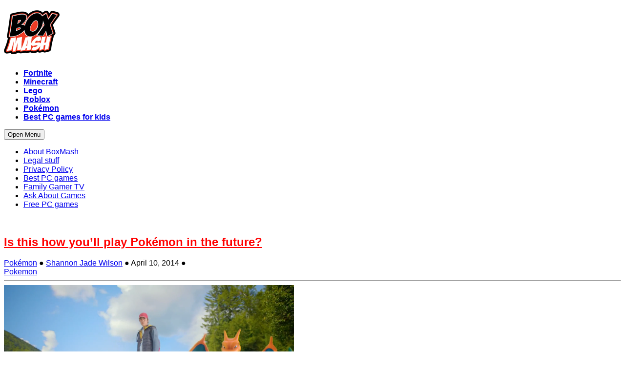

--- FILE ---
content_type: text/html; charset=UTF-8
request_url: https://www.boxmash.com/youll-play-pokemon-future/
body_size: 10910
content:
<!DOCTYPE html>
<html lang="en-US" prefix="og: http://ogp.me/ns#">
<head>
<meta http-equiv="Content-Type" content="text/html; charset=UTF-8" />

	<title>Is this how you&#039;ll play Pokémon in the future? &nbsp;|&nbsp;BoxMash</title>

	<!-- Mobile Specific Metas
  	================================================== -->
	<meta name="viewport" content="width=device-width, initial-scale=1, maximum-scale=1" />
	<meta name="google-site-verification" content="3QgFCrF-HOk_I0N3pJEb683y5cET_G0eX6nHDGiooGs" />
	<meta name="msvalidate.01" content="C076CC9EF700AC7B451B9CEA026B75A9" />
	<link rel="profile" href="https://gmpg.org/xfn/11" />
	<link rel="pingback" href="https://www.boxmash.com/xmlrpc.php" />
	<link rel="shortcut icon" href="https://www.boxmash.com/wp-content/uploads/2013/06/boxmash-favicon.png" type="image/gif" />

	

<!-- This site is optimized with the Yoast WordPress SEO plugin v1.4.19 - http://yoast.com/wordpress/seo/ -->
<meta name="description" content="Who hasn&#039;t dreamt about actually being in the Pokémon universe, walking around through the tall grass and battling trainers we come across? Well that reali"/>
<link rel="canonical" href="https://www.boxmash.com/youll-play-pokemon-future/" />
<meta property="og:locale" content="en_US" />
<meta property="og:type" content="article" />
<meta property="og:title" content="Is this how you&#039;ll play Pokémon in the future? -" />
<meta property="og:description" content="Who hasn&#039;t dreamt about actually being in the Pokémon universe, walking around through the tall grass and battling trainers we come across? Well that reali" />
<meta property="og:url" content="https://www.boxmash.com/youll-play-pokemon-future/" />
<meta property="og:site_name" content="BoxMash" />
<meta property="article:tag" content="Pokemon" />
<meta property="article:section" content="Pokémon" />
<meta property="article:published_time" content="2014-04-10T18:43:45+00:00" />
<meta property="article:modified_time" content="2014-04-11T18:10:53+00:00" />
<meta property="og:image" content="https://www.boxmash.com/wp-content/uploads/2013/10/Pokemon-live-action.png" />
<!-- / Yoast WordPress SEO plugin. -->

<link rel='dns-prefetch' href='//www.boxmash.com' />
<link rel='dns-prefetch' href='//s.w.org' />
<link rel="alternate" type="application/rss+xml" title="BoxMash &raquo; Feed" href="https://www.boxmash.com/feed/" />
		<script type="text/javascript">
			window._wpemojiSettings = {"baseUrl":"https:\/\/s.w.org\/images\/core\/emoji\/12.0.0-1\/72x72\/","ext":".png","svgUrl":"https:\/\/s.w.org\/images\/core\/emoji\/12.0.0-1\/svg\/","svgExt":".svg","source":{"concatemoji":"https:\/\/www.boxmash.com\/wp-includes\/js\/wp-emoji-release.min.js?ver=5.2.2"}};
			!function(a,b,c){function d(a,b){var c=String.fromCharCode;l.clearRect(0,0,k.width,k.height),l.fillText(c.apply(this,a),0,0);var d=k.toDataURL();l.clearRect(0,0,k.width,k.height),l.fillText(c.apply(this,b),0,0);var e=k.toDataURL();return d===e}function e(a){var b;if(!l||!l.fillText)return!1;switch(l.textBaseline="top",l.font="600 32px Arial",a){case"flag":return!(b=d([55356,56826,55356,56819],[55356,56826,8203,55356,56819]))&&(b=d([55356,57332,56128,56423,56128,56418,56128,56421,56128,56430,56128,56423,56128,56447],[55356,57332,8203,56128,56423,8203,56128,56418,8203,56128,56421,8203,56128,56430,8203,56128,56423,8203,56128,56447]),!b);case"emoji":return b=d([55357,56424,55356,57342,8205,55358,56605,8205,55357,56424,55356,57340],[55357,56424,55356,57342,8203,55358,56605,8203,55357,56424,55356,57340]),!b}return!1}function f(a){var c=b.createElement("script");c.src=a,c.defer=c.type="text/javascript",b.getElementsByTagName("head")[0].appendChild(c)}var g,h,i,j,k=b.createElement("canvas"),l=k.getContext&&k.getContext("2d");for(j=Array("flag","emoji"),c.supports={everything:!0,everythingExceptFlag:!0},i=0;i<j.length;i++)c.supports[j[i]]=e(j[i]),c.supports.everything=c.supports.everything&&c.supports[j[i]],"flag"!==j[i]&&(c.supports.everythingExceptFlag=c.supports.everythingExceptFlag&&c.supports[j[i]]);c.supports.everythingExceptFlag=c.supports.everythingExceptFlag&&!c.supports.flag,c.DOMReady=!1,c.readyCallback=function(){c.DOMReady=!0},c.supports.everything||(h=function(){c.readyCallback()},b.addEventListener?(b.addEventListener("DOMContentLoaded",h,!1),a.addEventListener("load",h,!1)):(a.attachEvent("onload",h),b.attachEvent("onreadystatechange",function(){"complete"===b.readyState&&c.readyCallback()})),g=c.source||{},g.concatemoji?f(g.concatemoji):g.wpemoji&&g.twemoji&&(f(g.twemoji),f(g.wpemoji)))}(window,document,window._wpemojiSettings);
		</script>
		<style type="text/css">
img.wp-smiley,
img.emoji {
	display: inline !important;
	border: none !important;
	box-shadow: none !important;
	height: 1em !important;
	width: 1em !important;
	margin: 0 .07em !important;
	vertical-align: -0.1em !important;
	background: none !important;
	padding: 0 !important;
}
</style>
	<link rel='stylesheet' id='Base-css'  href='https://www.boxmash.com/wp-content/themes/action/assets/stylesheets/base.css?ver=5.2.2' type='text/css' media='all' />
<link rel='stylesheet' id='skeleton-css'  href='https://www.boxmash.com/wp-content/themes/action/assets/stylesheets/skeleton.css?ver=5.2.2' type='text/css' media='all' />
<link rel='stylesheet' id='ResponsiveMenu-css'  href='https://www.boxmash.com/wp-content/themes/action/assets/javascripts/mobilemenu/css/component.css?ver=5.2.2' type='text/css' media='all' />
<link rel='stylesheet' id='comments-css'  href='https://www.boxmash.com/wp-content/themes/action/assets/stylesheets/comments.css?ver=5.2.2' type='text/css' media='all' />
<link rel='stylesheet' id='FontAwesome-css'  href='https://www.boxmash.com/wp-content/themes/action/assets/stylesheets/fonts/font-awesome.css?ver=5.2.2' type='text/css' media='all' />
<link rel='stylesheet' id='Foundation Icons-css'  href='https://www.boxmash.com/wp-content/themes/action/assets/stylesheets/fonts/general_foundicons.css?ver=5.2.2' type='text/css' media='all' />
<link rel='stylesheet' id='Foundation Social Icons-css'  href='https://www.boxmash.com/wp-content/themes/action/assets/stylesheets/fonts/social_foundicons.css?ver=5.2.2' type='text/css' media='all' />
<link rel='stylesheet' id='ItemSlider-css'  href='https://www.boxmash.com/wp-content/themes/action/assets/javascripts/advancedscroller/plugin.css?ver=5.2.2' type='text/css' media='all' />
<link rel='stylesheet' id='superfish-css'  href='https://www.boxmash.com/wp-content/themes/action/assets/stylesheets/superfish.css?ver=5.2.2' type='text/css' media='all' />
<link rel='stylesheet' id='base-theme-stylesheet-css'  href='https://www.boxmash.com/wp-content/themes/action/assets/stylesheets/styles.css?ver=5.2.2' type='text/css' media='all' />
<link rel='stylesheet' id='type-stylesheet-css'  href='https://www.boxmash.com/wp-content/themes/action/assets/stylesheets/typography.css?ver=5.2.2' type='text/css' media='all' />
<link rel='stylesheet' id='theme-stylesheet-css'  href='https://www.boxmash.com/wp-content/themes/action/assets/stylesheets/theme.css?ver=5.2.2' type='text/css' media='all' />
<link rel='stylesheet' id='base-stylesheet-css'  href='https://www.boxmash.com/wp-content/themes/action/style.css?ver=5.2.2' type='text/css' media='all' />
<link rel='stylesheet' id='dynamic-stylesheet-css'  href='https://www.boxmash.com/wp-content/themes/action/dynamic.css?ver=5.2.2' type='text/css' media='all' />
<link rel='stylesheet' id='wp-block-library-css'  href='https://www.boxmash.com/wp-includes/css/dist/block-library/style.min.css?ver=5.2.2' type='text/css' media='all' />
<link rel='stylesheet' id='jackbox_global-css'  href='https://www.boxmash.com/wp-content/plugins/wp-jackbox/jackbox/css/jackbox-global.css?ver=5.2.2' type='text/css' media='all' />
<!--[if lt IE 9]>
<link rel='stylesheet' id='jackbox_ie8-css'  href='https://www.boxmash.com/wp-content/plugins/wp-jackbox/jackbox/css/jackbox-ie8.css?ver=5.2.2' type='text/css' media='all' />
<![endif]-->
<!--[if gt IE 8]>
<link rel='stylesheet' id='jackbox_ie9-css'  href='https://www.boxmash.com/wp-content/plugins/wp-jackbox/jackbox/css/jackbox-ie9.css?ver=5.2.2' type='text/css' media='all' />
<![endif]-->
<link rel='stylesheet' id='et_lb_modules-css'  href='https://www.boxmash.com/wp-content/plugins/elegantbuilder/style.css?ver=2.3' type='text/css' media='all' />
<link rel='stylesheet' id='et-shortcodes-css-css'  href='https://www.boxmash.com/wp-content/plugins/et-shortcodes/css/shortcodes.css?ver=3.0' type='text/css' media='all' />
<link rel='stylesheet' id='et-shortcodes-responsive-css-css'  href='https://www.boxmash.com/wp-content/plugins/et-shortcodes/css/shortcodes_responsive.css?ver=3.0' type='text/css' media='all' />
<script type='text/javascript' src='https://www.boxmash.com/wp-includes/js/jquery/jquery.js?ver=1.12.4-wp'></script>
<script type='text/javascript' src='https://www.boxmash.com/wp-includes/js/jquery/jquery-migrate.min.js?ver=1.4.1'></script>
<script type='text/javascript' src='https://www.boxmash.com/wp-content/themes/action/assets/javascripts/skeleton-key-prescripts.js'></script>
<script type='text/javascript'>
/* <![CDATA[ */
var jackboxOptions = {"hover":"none","custom-css":"","click-next":"no","full-scale":"yes","flash-video":"no","use-thumbs":"yes","thumb-width":"75","thumb-height":"50","video-width":"958","video-height":"538","deep-linking":"yes","use-tooltips":"yes","thumbs-hidden":"no","show-scrollbar":"no","autoplay-video":"no","social-buttons":"yes","show-description":"no","minified-scripts":"yes","remove-canonical":"yes","keyboard-shortcuts":"yes","domain":"http:\/\/www.boxmash.com\/wp-content\/plugins\/wp-jackbox\/"};
/* ]]> */
</script>
<script type='text/javascript' src='https://www.boxmash.com/wp-content/plugins/wp-jackbox/jackbox/js/jackbox-scripts.js?ver=5.2.2'></script>
<link rel='https://api.w.org/' href='https://www.boxmash.com/wp-json/' />
<link rel="EditURI" type="application/rsd+xml" title="RSD" href="https://www.boxmash.com/xmlrpc.php?rsd" />
<link rel="wlwmanifest" type="application/wlwmanifest+xml" href="https://www.boxmash.com/wp-includes/wlwmanifest.xml" /> 
<meta name="generator" content="WordPress 5.2.2" />
<link rel='shortlink' href='https://www.boxmash.com/?p=4213' />
<link rel="alternate" type="application/json+oembed" href="https://www.boxmash.com/wp-json/oembed/1.0/embed?url=https%3A%2F%2Fwww.boxmash.com%2Fyoull-play-pokemon-future%2F" />
<link rel="alternate" type="text/xml+oembed" href="https://www.boxmash.com/wp-json/oembed/1.0/embed?url=https%3A%2F%2Fwww.boxmash.com%2Fyoull-play-pokemon-future%2F&#038;format=xml" />
<!--[if IE 8]>
<style type="text/css">
	.module-img img{width: 100%;}
	
	hiddenStyle: { opacity: 0.25 }
	.isotope-item {
	  z-index: 2;
	}	
	.isotope-hidden.isotope-item {
	  pointer-events: none;
	  z-index: 1;
	}
	hiddenStyle: $.browser.msie ? 
	  { opacity: 0.5, left: -2000 } : // IE
	  { opacity: 0, scale: 0.001 }
</style>
<![endif]-->


<style type="text/css">


html,
body, 
#section-tophat,
#section-header,
#section-page-caption,
#section-sub-header,
#section-content,
#section-pre-footer,
#section-footer,
#section-sub-footer{
	background-repeat: repeat;
 	background-position: top center;
 	background-attachment: scroll;
}



 		#section-tophat {
 			background-image: url('');
 			background-color: #ff0000;
			}



	
	
	

	
	
















 		#section-tophat {
 			color: #000000;
			}
 		#section-tophat h1, #section-tophat h2, #section-tophat h3, #section-tophat h4, #section-tophat h5 {
 			color: #000000;
			}

 		#section-header {
 			color: #000000;
			}
 		#section-header h1, #section-header h2, #section-header h3, #section-header h4, #section-header h5 {
 			color: #e01616;
			}

 		#section-page-caption {
 			color: #e01d1d;
			}
 		#section-page-caption h1, #section-page-caption h2, #section-page-caption h3, #section-page-caption h4, #section-page-caption h5 {
 			color: #19347d;
			}

 		h1, h2, h3, h4, h5,
 		h1 a, h2 a, h3 a, h4 a, h5 a,
 		h1.page-title a, h1.entry-title a,
 		.module-meta h3 a {
 			color: #ff0000;
			}





 
/* .meta-string .format-icon, .meta-string .bullet:nth-child(2) {
    display: none !important;
} */



	.site-title-wrapper, #menu, .full-width .page-title, .full-width .entry-title, .full-width .entry-meta, .full-width .breadcrumbs, .full-width .format-gallery p, .full-width .format-video p, .full-width .format-image p{ text-align: left; }	









	body{font-family: Arial, "Helvetica Neue", Helvetica, sans-serif;}



 

</style>




<style>body {--cmpLogo: url('https://www.boxmash.com/wp-content/uploads/2013/06/boxmasg-logo.png');}</style>

<script>window.AdSlots = window.AdSlots || {cmd: [], disableScripts: ['gpt','bk']};</script>
<script async src="https://tags.bkrtx.com/js/bk-coretag.js"></script>
<script async src="https://securepubads.g.doubleclick.net/tag/js/gpt.js"></script>
<script async src='https://os1.network-n.com/dist/boxmash.min.js'></script>

<style type="text/css"></style>

<style type="text/css">
.synved-social-resolution-single {
display: inline-block;
}
.synved-social-resolution-normal {
display: inline-block;
}
.synved-social-resolution-hidef {
display: none;
}

@media only screen and (min--moz-device-pixel-ratio: 2),
only screen and (-o-min-device-pixel-ratio: 2/1),
only screen and (-webkit-min-device-pixel-ratio: 2),
only screen and (min-device-pixel-ratio: 2),
only screen and (min-resolution: 2dppx),
only screen and (min-resolution: 192dpi) {
	.synved-social-resolution-normal {
	display: none;
	}
	.synved-social-resolution-hidef {
	display: inline-block;
	}
}
</style>
</head>


<!-- Start the Markup ================================================== -->
<body class="post-template-default single single-post postid-4213 single-format-standard" >



<!-- Super Container for Logo & Navigation -->
<div class="super-container full-width" id="section-header">

	<!-- 960 Container -->
	<div class="container">

		<!-- Header -->
		<header>
		<div class="sixteen columns">

			<!-- Branding -->
			<div class="site-title-wrapper">
				<a href="https://www.boxmash.com/" title="BoxMash">
					<h1 class="site-title">						<img id="logotype" src="https://www.boxmash.com/wp-content/uploads/2013/06/boxmasg-logo.png" alt="BoxMash" />
        				</h1>
	         						</a>

			</div>
			<!-- DESKTOP MENU -->
<div class="" id="menu"> 
				
	<div class="navigation">
		
		<!-- DEFAULT NAVIGATION -->
		<ul id="menu-sticky-strip" class="sf-menu"><li title="menu-item-9033" class="menu-item menu-item-type-custom menu-item-object-custom"><a href="https://www.boxmash.com/tag/fortnite"><strong class="tk-sommet-rounded">Fortnite</strong></a></li>
<li title="menu-item-18" class="menu-item menu-item-type-taxonomy menu-item-object-category"><a title="Minecraft videos, mods, maps, and more" href="https://www.boxmash.com/minecraft/"><strong class="tk-sommet-rounded">Minecraft</strong></a></li>
<li title="menu-item-16" class="menu-item menu-item-type-taxonomy menu-item-object-category"><a title="Lego games, the Lego movie, and cool Lego creations" href="https://www.boxmash.com/lego/"><strong class="tk-sommet-rounded">Lego</strong></a></li>
<li title="menu-item-9032" class="menu-item menu-item-type-custom menu-item-object-custom"><a href="https://www.boxmash.com//tag/roblox/"><strong class="tk-sommet-rounded">Roblox</strong></a></li>
<li title="menu-item-9037" class="menu-item menu-item-type-taxonomy menu-item-object-category current-post-ancestor current-menu-parent current-post-parent"><a href="https://www.boxmash.com/pokemon/"><strong class="tk-sommet-rounded">Pokémon</strong></a></li>
<li title="menu-item-7426" class="menu-item menu-item-type-custom menu-item-object-custom"><a href="https://www.boxmash.com/best-free-pc-games-kids/"><strong class="tk-sommet-rounded">Best PC games for kids</strong></a></li>
</ul>		<!-- /DEFAULT NAVIGATION -->
					 
	</div>	
	
</div>		 
<!-- /DESKTOP MENU -->

<!-- MOBILE MENU -->
<div id="responsive-nav" class="dl-menuwrapper">
	<button>Open Menu</button>
			
	<ul id="menu-footer-menu" class="dl-menu"><li title="menu-item-509" class="menu-item menu-item-type-custom menu-item-object-custom"><a href="https://www.boxmash.com/about-us"><div class="top sans">About BoxMash</div><div class="bottom"></div></a></li>
<li title="menu-item-9011" class="menu-item menu-item-type-post_type menu-item-object-page"><a href="https://www.boxmash.com/legal/"><div class="top sans">Legal stuff</div><div class="bottom"></div></a></li>
<li title="menu-item-9010" class="menu-item menu-item-type-post_type menu-item-object-page"><a href="https://www.boxmash.com/privacy-policy/"><div class="top sans">Privacy Policy</div><div class="bottom"></div></a></li>
<li title="menu-item-1514" class="menu-item menu-item-type-custom menu-item-object-custom"><a href="http://www.pcgamesn.com/best-pc-games"><div class="top sans">Best PC games</div><div class="bottom"></div></a></li>
<li title="menu-item-1515" class="menu-item menu-item-type-custom menu-item-object-custom"><a href="https://www.youtube.com/user/FamilyGamerTV"><div class="top sans">Family Gamer TV</div><div class="bottom"></div></a></li>
<li title="menu-item-1513" class="menu-item menu-item-type-custom menu-item-object-custom"><a href="http://www.askaboutgames.com/"><div class="top sans">Ask About Games</div><div class="bottom"></div></a></li>
<li title="menu-item-8833" class="menu-item menu-item-type-custom menu-item-object-custom"><a href="http://www.pcgamesn.com/100-best-free-pc-games"><div class="top sans">Free PC games</div><div class="bottom"></div></a></li>
</ul>
</div>
<!-- /END MOBILE MENU -->				<div id="header-promo-slot">
				<a href="" rel="nofollow" target="_blank"><img src="https://www.boxmash.com/wp-content/uploads/2013/07/empty1x1.gif" alt="BoxMash Promotional Item"></a>			</div>

		</div>



		</header>
		<!-- /End Header -->

	</div>
</div>
<div id="site-header-meta-wrapper">
	
    <!-- /6928793/Boxmash-BB1-T(Flex) -->
    <div id="nn_lb1">
    </div></div>




<!-- ============================================== -->
<!-- PAGE CONTENT COMES NEXT -->
<!-- ============================================== -->

		
<!-- ============================================== -->
  
<!-- Super Container -->
<div class="super-container main-content-area normal-width" id="section-content">

	<!-- 960 Container -->
	<div class="container">		
		
		<!-- CATEGORY QUERY + START OF THE LOOP -->
				
		<!-- THE CONTENT -->
		<div class="content ten columns" id="post-4213" class="post-4213 post type-post status-publish format-standard has-post-thumbnail hentry category-pokemon tag-pokemon-2">
			<div class="content-inner">
				<article id="post-4213" class="clearfix post-4213 post type-post status-publish format-standard has-post-thumbnail hentry category-pokemon tag-pokemon-2">	

		<div id="single-cat-header"></div>	<h1 class="page-title"><a href="https://www.boxmash.com/youll-play-pokemon-future/">Is this how you&#8217;ll play Pokémon in the future?</a></h1>
	
	<div class="entry-meta"> 				
		<div class="meta-string">
			<a href="https://www.boxmash.com/pokemon/" rel="category tag">Pokémon</a>			
			<span class="bullet">●</span>
			<a href="https://www.boxmash.com/author/shannon-jade-wilson/" title="Posts by Shannon Jade Wilson" rel="author">Shannon Jade Wilson</a>			<span class="bullet">●</span>						
			April 10, 2014						 
			<!-- TAGS SPACE -->	
						<span class="bullet">●</span>
			<div class="tag-list">	
				<a href="https://www.boxmash.com/tag/pokemon-2/" rel="tag">Pokemon</a>				
			</div>
						<!-- /TAGS SPACE -->
			<!-- <span class="bullet">●</span>-->			
						
		</div>
	</div>
	
	<hr class="sub-meta-hr" />
		
					<div class="entry-media">
							<img src="https://www.boxmash.com/wp-content/uploads/2013/10/Pokemon-live-action.png" alt="Is this how you&#8217;ll play Pokémon in the future?" />
					</div>
		
	
	
			
		<div class="entry-content">
			<a class="synved-social-button synved-social-button-share synved-social-size-24 synved-social-resolution-single synved-social-provider-facebook" data-provider="facebook" target="_blank" rel="nofollow" title="Share on Facebook" href="https://www.facebook.com/sharer.php?u=https%3A%2F%2Fwww.boxmash.com%2Fyoull-play-pokemon-future%2F&#038;t=Is%20this%20how%20you%E2%80%99ll%20play%20Pok%C3%A9mon%20in%20the%20future%3F&#038;s=100&#038;p&#091;url&#093;=https%3A%2F%2Fwww.boxmash.com%2Fyoull-play-pokemon-future%2F&#038;p&#091;images&#093;&#091;0&#093;=https%3A%2F%2Fwww.boxmash.com%2Fwp-content%2Fuploads%2F2013%2F10%2FPokemon-live-action.png&#038;p&#091;title&#093;=Is%20this%20how%20you%E2%80%99ll%20play%20Pok%C3%A9mon%20in%20the%20future%3F" style="font-size: 0px; width:24px;height:24px;margin:0;margin-bottom:5px;margin-right:5px;"><img alt="facebook" title="Share on Facebook" class="synved-share-image synved-social-image synved-social-image-share" width="24" height="24" style="display: inline; width:24px;height:24px; margin: 0; padding: 0; border: none; box-shadow: none;" src="https://www.boxmash.com/wp-content/plugins/social-media-feather/synved-social/image/social/regular/48x48/facebook.png" /></a><a class="synved-social-button synved-social-button-share synved-social-size-24 synved-social-resolution-single synved-social-provider-twitter" data-provider="twitter" target="_blank" rel="nofollow" title="Share on Twitter" href="https://twitter.com/share?url=https%3A%2F%2Fwww.boxmash.com%2Fyoull-play-pokemon-future%2F&#038;text=Hey%20check%20this%20out" style="font-size: 0px; width:24px;height:24px;margin:0;margin-bottom:5px;margin-right:5px;"><img alt="twitter" title="Share on Twitter" class="synved-share-image synved-social-image synved-social-image-share" width="24" height="24" style="display: inline; width:24px;height:24px; margin: 0; padding: 0; border: none; box-shadow: none;" src="https://www.boxmash.com/wp-content/plugins/social-media-feather/synved-social/image/social/regular/48x48/twitter.png" /></a><a class="synved-social-button synved-social-button-share synved-social-size-24 synved-social-resolution-single synved-social-provider-reddit" data-provider="reddit" target="_blank" rel="nofollow" title="Share on Reddit" href="http://www.reddit.com/submit?url=https%3A%2F%2Fwww.boxmash.com%2Fyoull-play-pokemon-future%2F&#038;title=Is%20this%20how%20you%E2%80%99ll%20play%20Pok%C3%A9mon%20in%20the%20future%3F" style="font-size: 0px; width:24px;height:24px;margin:0;margin-bottom:5px;margin-right:5px;"><img alt="reddit" title="Share on Reddit" class="synved-share-image synved-social-image synved-social-image-share" width="24" height="24" style="display: inline; width:24px;height:24px; margin: 0; padding: 0; border: none; box-shadow: none;" src="https://www.boxmash.com/wp-content/plugins/social-media-feather/synved-social/image/social/regular/48x48/reddit.png" /></a><a class="synved-social-button synved-social-button-share synved-social-size-24 synved-social-resolution-single synved-social-provider-pinterest" data-provider="pinterest" target="_blank" rel="nofollow" title="Pin it with Pinterest" href="https://pinterest.com/pin/create/button/?url=https%3A%2F%2Fwww.boxmash.com%2Fyoull-play-pokemon-future%2F&#038;media=https%3A%2F%2Fwww.boxmash.com%2Fwp-content%2Fuploads%2F2013%2F10%2FPokemon-live-action.png&#038;description=Is%20this%20how%20you%E2%80%99ll%20play%20Pok%C3%A9mon%20in%20the%20future%3F" style="font-size: 0px; width:24px;height:24px;margin:0;margin-bottom:5px;"><img alt="pinterest" title="Pin it with Pinterest" class="synved-share-image synved-social-image synved-social-image-share" width="24" height="24" style="display: inline; width:24px;height:24px; margin: 0; padding: 0; border: none; box-shadow: none;" src="https://www.boxmash.com/wp-content/plugins/social-media-feather/synved-social/image/social/regular/48x48/pinterest.png" /></a><p>Who hasn&#8217;t dreamt about actually being in the Pokémon universe, walking around through the tall grass and battling trainers we come across? Well that reality may be closer than you think! Check out an entirely new way to play Pokémon which uses the Oculus Rift virtual reality goggles and an object called Virtuix Omni in the video below.</p>
<p><iframe src="//www.youtube.com/embed/-W0oBP5iEbk?rel=0" height="334" width="594" allowfullscreen="" frameborder="0"></iframe></p>
<p>Virtuix Omni is basically a high-tech treadmill that you can use with the Oculus Rift, allowing you to virtually walk around in a game as if you were actually in it! When you walk forward on the treadmill, your character will walk forward in the game. It will feel like you&#8217;re inside the game too, because when you wear the Oculus Rift goggles, instead of seeing what is in your room, you&#8217;ll see the Pokemon world instead. How cool is that? Although the game used in the video is a fan made Pokémon 3D game and isn&#8217;t a real game in development with Nintendo, you can easily see how cool it might be to play Pokémon this way in the future!</p>
<p>As you can see in the video Pokémon 3D is a fan made 3D version of the old games Pokémon Gold and Silver, so it looks a bit blocky like Minecraft and doesn&#8217;t have the graphics of Pokémon X and Y. The Virtuix Omni is being released in September, but at $499 in America it&#8217;s a bit too expensive for us yet. It works by supporting players on a round treadmill with a back harness and a pair of shoes which are hooked up to tracking software. This software allows you to move in any direction through the game, even backwards and to the sides!</p>
<p>Although we won&#8217;t be able to try this out any time soon, we are very excited about the possible future of Pokémon gaming. Imagine running through the tall grass to a Pokémon Centre when your team is in bad shape, or trying to avoid the wild Pokémon jumping out at you stopping you in your tracks! And walking through dark caves filled with wild Pokémon would never be the same again! What other parts of the Pokémon games would you most look forward to playing with the Oculus Shift and Virtuix Omni? Let us know below!</p>
<p>Check out all the best Pokémon news on our <a href="https://www.boxmash.com/pokemon/">Pokémon Channel</a> or follow us on <a href="https://twitter.com/BoxMashed">Twitter</a> for the most up to date gaming stories!</p>
<a class="synved-social-button synved-social-button-share synved-social-size-24 synved-social-resolution-single synved-social-provider-facebook" data-provider="facebook" target="_blank" rel="nofollow" title="Share on Facebook" href="https://www.facebook.com/sharer.php?u=https%3A%2F%2Fwww.boxmash.com%2Fyoull-play-pokemon-future%2F&#038;t=Is%20this%20how%20you%E2%80%99ll%20play%20Pok%C3%A9mon%20in%20the%20future%3F&#038;s=100&#038;p&#091;url&#093;=https%3A%2F%2Fwww.boxmash.com%2Fyoull-play-pokemon-future%2F&#038;p&#091;images&#093;&#091;0&#093;=https%3A%2F%2Fwww.boxmash.com%2Fwp-content%2Fuploads%2F2013%2F10%2FPokemon-live-action.png&#038;p&#091;title&#093;=Is%20this%20how%20you%E2%80%99ll%20play%20Pok%C3%A9mon%20in%20the%20future%3F" style="font-size: 0px; width:24px;height:24px;margin:0;margin-bottom:5px;margin-right:5px;"><img alt="facebook" title="Share on Facebook" class="synved-share-image synved-social-image synved-social-image-share" width="24" height="24" style="display: inline; width:24px;height:24px; margin: 0; padding: 0; border: none; box-shadow: none;" src="https://www.boxmash.com/wp-content/plugins/social-media-feather/synved-social/image/social/regular/48x48/facebook.png" /></a><a class="synved-social-button synved-social-button-share synved-social-size-24 synved-social-resolution-single synved-social-provider-twitter" data-provider="twitter" target="_blank" rel="nofollow" title="Share on Twitter" href="https://twitter.com/share?url=https%3A%2F%2Fwww.boxmash.com%2Fyoull-play-pokemon-future%2F&#038;text=Hey%20check%20this%20out" style="font-size: 0px; width:24px;height:24px;margin:0;margin-bottom:5px;margin-right:5px;"><img alt="twitter" title="Share on Twitter" class="synved-share-image synved-social-image synved-social-image-share" width="24" height="24" style="display: inline; width:24px;height:24px; margin: 0; padding: 0; border: none; box-shadow: none;" src="https://www.boxmash.com/wp-content/plugins/social-media-feather/synved-social/image/social/regular/48x48/twitter.png" /></a><a class="synved-social-button synved-social-button-share synved-social-size-24 synved-social-resolution-single synved-social-provider-reddit" data-provider="reddit" target="_blank" rel="nofollow" title="Share on Reddit" href="http://www.reddit.com/submit?url=https%3A%2F%2Fwww.boxmash.com%2Fyoull-play-pokemon-future%2F&#038;title=Is%20this%20how%20you%E2%80%99ll%20play%20Pok%C3%A9mon%20in%20the%20future%3F" style="font-size: 0px; width:24px;height:24px;margin:0;margin-bottom:5px;margin-right:5px;"><img alt="reddit" title="Share on Reddit" class="synved-share-image synved-social-image synved-social-image-share" width="24" height="24" style="display: inline; width:24px;height:24px; margin: 0; padding: 0; border: none; box-shadow: none;" src="https://www.boxmash.com/wp-content/plugins/social-media-feather/synved-social/image/social/regular/48x48/reddit.png" /></a><a class="synved-social-button synved-social-button-share synved-social-size-24 synved-social-resolution-single synved-social-provider-pinterest" data-provider="pinterest" target="_blank" rel="nofollow" title="Pin it with Pinterest" href="https://pinterest.com/pin/create/button/?url=https%3A%2F%2Fwww.boxmash.com%2Fyoull-play-pokemon-future%2F&#038;media=https%3A%2F%2Fwww.boxmash.com%2Fwp-content%2Fuploads%2F2013%2F10%2FPokemon-live-action.png&#038;description=Is%20this%20how%20you%E2%80%99ll%20play%20Pok%C3%A9mon%20in%20the%20future%3F" style="font-size: 0px; width:24px;height:24px;margin:0;margin-bottom:5px;"><img alt="pinterest" title="Pin it with Pinterest" class="synved-share-image synved-social-image synved-social-image-share" width="24" height="24" style="display: inline; width:24px;height:24px; margin: 0; padding: 0; border: none; box-shadow: none;" src="https://www.boxmash.com/wp-content/plugins/social-media-feather/synved-social/image/social/regular/48x48/pinterest.png" /></a>		</div>
		
		<div id="article_footer_blocks">										<div class="block_post_main ">
						 <a href="https://www.boxmash.com/pokemon-super-mystery-dungeon/"><img width="300" height="200" src="https://www.boxmash.com/wp-content/uploads/2016/02/fgtv.pokemon1-300x200.jpg" class="attachment-300x200 size-300x200 wp-post-image" alt="" /></a>						 <a href="/category/pokemon" rel="category" class="categoryBox block-category">Pokémon</a>						 <h3><a href="https://www.boxmash.com/pokemon-super-mystery-dungeon/">Pokemon Super Mystery Dungeon</a></h3>					</div>
															<div class="block_post_main last">
						 <a href="https://www.boxmash.com/pokemon-comes-iphone-android/"><img width="300" height="200" src="https://www.boxmash.com/wp-content/uploads/2015/09/fgtv.pokemongob-300x200.jpg" class="attachment-300x200 size-300x200 wp-post-image" alt="" /></a>						 <a href="/category/boxmash" rel="category" class="categoryBox block-category">BoxMash</a>						 <h3><a href="https://www.boxmash.com/pokemon-comes-iphone-android/">Pokemon comes to iPhone and Android</a></h3>					</div>
															<div class="block_post_main ">
						 <a href="https://www.boxmash.com/super-smash/"><img width="300" height="200" src="https://www.boxmash.com/wp-content/uploads/2015/04/630x-300x200.jpg" class="attachment-300x200 size-300x200 wp-post-image" alt="" /></a>						 <a href="/category/awesome" rel="category" class="categoryBox block-category">Awesome</a>						 <h3><a href="https://www.boxmash.com/super-smash/">Super Smash Bros: Mewtwo DLC and Costumes now available in Europe!</a></h3>					</div>
															<div class="block_post_main last">
						 <a href="https://www.boxmash.com/pixelmon-puts-pokemon-in-minecraft/"><img width="300" height="200" src="https://www.boxmash.com/wp-content/uploads/2013/08/Pixelmon-header-300x200.png" class="attachment-300x200 size-300x200 wp-post-image" alt="" /></a>						 <a href="/category/minecraft" rel="category" class="categoryBox block-category">Minecraft</a>						 <h3><a href="https://www.boxmash.com/pixelmon-puts-pokemon-in-minecraft/">Pixelmon puts Pokémon in Minecraft</a></h3>					</div>
															<div class="block_post_main ">
						 <a href="https://www.boxmash.com/learn-your-pokemon-history-with-the-series-showcase/"><img width="300" height="200" src="https://www.boxmash.com/wp-content/uploads/2013/10/Pokemon-300x200.png" class="attachment-300x200 size-300x200 wp-post-image" alt="" /></a>						 <a href="/category/pokemon" rel="category" class="categoryBox block-category">Pokémon</a>						 <h3><a href="https://www.boxmash.com/learn-your-pokemon-history-with-the-series-showcase/">Learn your Pokémon history with the Series Showcase</a></h3>					</div>
															<div class="block_post_main last">
						 <a href="https://www.boxmash.com/pokemon-cartoon-introduces-trainers/"><img width="300" height="200" src="https://www.boxmash.com/wp-content/uploads/2014/11/pokemon-cartoon-300x200.png" class="attachment-300x200 size-300x200 wp-post-image" alt="" /></a>						 <a href="/category/pokemon" rel="category" class="categoryBox block-category">Pokémon</a>						 <h3><a href="https://www.boxmash.com/pokemon-cartoon-introduces-trainers/">This Pokémon cartoon introduces the trainers</a></h3>					</div>
					</div>				
		<hr />
		 
		<div class="hidden"></div>
				<div class="hidden"></div>		
			
		
	<!-- TAGS SPACE -->	
		<div class="entry-meta-bottom tag-list">	
		Tags: <a href="https://www.boxmash.com/tag/pokemon-2/" rel="tag">Pokemon</a>				
	</div>
		<!-- /TAGS SPACE -->

</article>
			</div>
		</div>	
		<!-- /CONTENT -->	
		
				<!-- /POST LOOP -->		
			
		<!-- ============================================== -->			
		
				<!-- SIDEBAR -->
		<div class="sidebar">			
			<div id="search-3" class="widget widget_search"><form role="search" method="get" id="searchform" class="searchform" action="https://www.boxmash.com/">
				<div>
					<label class="screen-reader-text" for="s">Search for:</label>
					<input type="text" value="" name="s" id="s" />
					<input type="submit" id="searchsubmit" value="Search" />
				</div>
			</form></div><div id="block_posts_widget-2" class="widget widget_block_posts_widget"><div class="block_post_sidebar">
    <!-- /6928793/Boxmash-MPU1-T -->
    <div id="nn_mpu1" style="height:250px; width:300px;"></div></div>					<div class="block_post_sidebar">
						 <a href="https://www.boxmash.com/youll-need-use-streetpass-capture-new-pokemon/"><img width="300" height="200" src="https://www.boxmash.com/wp-content/uploads/2014/11/pokemon_latios_latias-300x200.jpg" class="attachment-300x200 size-300x200 wp-post-image" alt="" /></a>						 <a href="/category/pokemon" rel="category" class="categoryBox block-category">Pokémon</a>						 <h2><a href="https://www.boxmash.com/youll-need-use-streetpass-capture-new-pokemon/">You&#8217;ll need to use StreetPass to capture some new Pokémon</a></h2>					</div>
										<div class="block_post_sidebar">
						 <a href="https://www.boxmash.com/new-pokemon-omega-ruby-alpha-sapphire-trailer-2/"><img width="300" height="200" src="https://www.boxmash.com/wp-content/uploads/2014/11/pokemon-alpha-omega-300x200.png" class="attachment-300x200 size-300x200 wp-post-image" alt="" /></a>						 <a href="/category/pokemon" rel="category" class="categoryBox block-category">Pokémon</a>						 <h2><a href="https://www.boxmash.com/new-pokemon-omega-ruby-alpha-sapphire-trailer-2/">New Pokémon Omega Ruby &#038; Alpha Sapphire trailer</a></h2>					</div>
					<div class="block_post_sidebar"><div id="boxmash_ad_mpubottom"></div></div>					<div class="block_post_sidebar">
						 <a href="https://www.boxmash.com/twitch-plays-pokemon-will-tackle-ruby-sapphire/"><img width="300" height="200" src="https://www.boxmash.com/wp-content/uploads/2014/09/pokemon_omega_ruby_alpha_sapphire-300x200.jpg" class="attachment-300x200 size-300x200 wp-post-image" alt="" /></a>						 <a href="/category/pokemon" rel="category" class="categoryBox block-category">Pokémon</a>						 <h2><a href="https://www.boxmash.com/twitch-plays-pokemon-will-tackle-ruby-sapphire/">Twitch Plays Pokémon will tackle Ruby and Sapphire</a></h2>					</div>
										<div class="block_post_sidebar">
						 <a href="https://www.boxmash.com/camp-pokemon-now-ios/"><img width="300" height="200" src="https://www.boxmash.com/wp-content/uploads/2014/10/camp_pokemon-300x200.jpg" class="attachment-300x200 size-300x200 wp-post-image" alt="" /></a>						 <a href="/category/pokemon" rel="category" class="categoryBox block-category">Pokémon</a>						 <h2><a href="https://www.boxmash.com/camp-pokemon-now-ios/">Camp Pokémon now on iOS</a></h2>					</div>
					<div class="block_post_sidebar"><a class="twitter-timeline" href="https://twitter.com/BoxMashed" data-widget-id="365920902766022656">Tweets by @BoxMashed</a>
<script>!function(d,s,id){var js,fjs=d.getElementsByTagName(s)[0],p=/^http:/.test(d.location)?'http':'https';if(!d.getElementById(id)){js=d.createElement(s);js.id=id;js.src=p+"://platform.twitter.com/widgets.js";fjs.parentNode.insertBefore(js,fjs);}}(document,"script","twitter-wjs");</script></div>					<div class="block_post_sidebar">
						 <a href="https://www.boxmash.com/lets-play-pokemon-omega-ruby-alpha-sapphire-demo/"><img width="300" height="200" src="https://www.boxmash.com/wp-content/uploads/2014/10/pokemon-omega-ruby-alpha-sapphire-demo-300x200.jpg" class="attachment-300x200 size-300x200 wp-post-image" alt="" /></a>						 <a href="/category/pokemon" rel="category" class="categoryBox block-category">Pokémon</a>						 <h2><a href="https://www.boxmash.com/lets-play-pokemon-omega-ruby-alpha-sapphire-demo/">Let’s Play Pokémon Omega Ruby &#038; Alpha Sapphire demo</a></h2>					</div>
										<div class="block_post_sidebar">
						 <a href="https://www.boxmash.com/pokemons-latest-mega-evolutions-spotted-trailer/"><img width="300" height="200" src="https://www.boxmash.com/wp-content/uploads/2014/10/mega_latios-300x200.png" class="attachment-300x200 size-300x200 wp-post-image" alt="" /></a>						 <a href="/category/pokemon" rel="category" class="categoryBox block-category">Pokémon</a>						 <h2><a href="https://www.boxmash.com/pokemons-latest-mega-evolutions-spotted-trailer/">Pokémon’s latest Mega Evolutions spotted in trailer</a></h2>					</div>
					<div class="block_post_sidebar"><a href="https://www.youtube.com/user/FamilyGamerTV">
<img src="https://www.boxmash.com/wp-content/uploads/2015/05/box-fgtv-250px-1.jpg" alt="Powered by Family Gamer TV" width="300" height="250" border="0">
</a>
</div>					<div class="block_post_sidebar">
						 <a href="https://www.boxmash.com/even-new-mega-pokemon-evolutions-coming/"><img width="300" height="200" src="https://www.boxmash.com/wp-content/uploads/2014/10/pokemon-300x200.jpg" class="attachment-300x200 size-300x200 wp-post-image" alt="" /></a>						 <a href="/category/pokemon" rel="category" class="categoryBox block-category">Pokémon</a>						 <h2><a href="https://www.boxmash.com/even-new-mega-pokemon-evolutions-coming/">Even more new Mega Pokémon evolutions coming</a></h2>					</div>
										<div class="block_post_sidebar">
						 <a href="https://www.boxmash.com/pokemon-gets-third-new-legendary-rayquaza/"><img width="300" height="200" src="https://www.boxmash.com/wp-content/uploads/2014/10/mega-Rayquaza-300x200.png" class="attachment-300x200 size-300x200 wp-post-image" alt="" /></a>						 <a href="/category/pokemon" rel="category" class="categoryBox block-category">Pokémon</a>						 <h2><a href="https://www.boxmash.com/pokemon-gets-third-new-legendary-rayquaza/">Pokémon gets a third new legendary: Rayquaza</a></h2>					</div>
					</div><div id="rss-2" class="widget widget_rss"><h3 class="widget-title"><a class="rsswidget" href="https://www.pcgamesn.com/mainrss.xml"><img class="rss-widget-icon" style="border:0" width="14" height="14" src="https://www.boxmash.com/wp-includes/images/rss.png" alt="RSS" /></a> <a class="rsswidget" href="https://www.pcgamesn.com/">PC games news</a></h3><ul><li><a class='rsswidget' href='https://www.pcgamesn.com/arknights-endfield/pity-system'>Arknights Endfield pity system explained</a></li><li><a class='rsswidget' href='https://www.pcgamesn.com/hytale/running-minecraft-doom-windows-95'>Hytale modder creates the ultimate block-ception, getting it to run an ancient build of Minecraft and, erm, Hytale itself</a></li><li><a class='rsswidget' href='https://www.pcgamesn.com/amd/radeon-rx-9070-cancellation'>AMD could be canning the Radeon RX 9070 as VRAM shortage bites, hints new leak</a></li><li><a class='rsswidget' href='https://www.pcgamesn.com/sonic-the-hedgehog/black-knight-reforged-mod-pc'>One dedicated fan remakes Sonic the Hedgehog&#039;s weirdest game for PC, and it&#039;s my childhood dream come true</a></li><li><a class='rsswidget' href='https://www.pcgamesn.com/razer/blackpink-collection'>Blackpink and Razer reveal a gaming gear collab, and you&#039;ll never guess what color it is</a></li></ul></div>	
		</div>
		<!-- /SIDEBAR -->	
								
	</div>
	<!-- /End 960 Container -->
	
</div>
<!-- /End Super Container -->

<!-- ============================================== -->

<!-- Super Container | Footer Widget Space (Optional) -->
<div class="super-container" id="section-pre-footer">

<!-- 960 Container -->
<div class="container">

	
			<div class="sixteen columns" id="pre-footer-row">
			<div class="three columns alpha">
						</div>
			<div class="four columns">

						</div>
			<div class="four columns">
						</div>
			<div class="four columns omega">
						</div>
			<br />
		</div>
	
</div>
<!-- /End 960 Container -->
</div>
<!-- /End Super Container -->



<!-- ============================================== -->


<!-- Super Container | Footer Widget Space (Optional) -->
<div class="super-container" id="section-footer">

<!-- 960 Container -->
<div class="container">
<!-- footer -->
<footer>
	<div class="sixteen columns" id="footer-row">

		<div style="width:300px;margin-right: 20px;float: left;">
		<div id="categories-2" class="widget widget_categories"><h4 class="footer-widget-title">Categories</h4>		<ul>
				<li class="cat-item cat-item-567"><a href="https://www.boxmash.com/amiibo-2/">amiibo</a>
</li>
	<li class="cat-item cat-item-10"><a href="https://www.boxmash.com/awesome/">Awesome</a>
</li>
	<li class="cat-item cat-item-68"><a href="https://www.boxmash.com/boxmash/">BoxMash</a>
</li>
	<li class="cat-item cat-item-8"><a href="https://www.boxmash.com/disney-infinity/">Disney Infinity</a>
</li>
	<li class="cat-item cat-item-9"><a href="https://www.boxmash.com/fifa/">FIFA</a>
</li>
	<li class="cat-item cat-item-7"><a href="https://www.boxmash.com/lego/">Lego</a>
</li>
	<li class="cat-item cat-item-6"><a href="https://www.boxmash.com/mario/">Mario</a>
</li>
	<li class="cat-item cat-item-3"><a href="https://www.boxmash.com/minecraft/">Minecraft</a>
</li>
	<li class="cat-item cat-item-29"><a href="https://www.boxmash.com/nintendo/">Nintendo</a>
</li>
	<li class="cat-item cat-item-5"><a href="https://www.boxmash.com/pokemon/">Pokémon</a>
</li>
	<li class="cat-item cat-item-626"><a href="https://www.boxmash.com/roblox/">Roblox</a>
</li>
	<li class="cat-item cat-item-4"><a href="https://www.boxmash.com/skylanders/" title="The best stuff from the Skylanders Spyro&#039;s Adventure, Giants, and Swap Force">Skylanders</a>
</li>
	<li class="cat-item cat-item-158"><a href="https://www.boxmash.com/the-sims/">The Sims</a>
</li>
	<li class="cat-item cat-item-1"><a href="https://www.boxmash.com/uncategorized/">Uncategorized</a>
</li>
		</ul>
			</div>		</div>
		<div class="" style="width:300px;margin-right: 20px;float: left;">
			<h4 class="footer-widget-title">Tags</h4><div class="tagcloud">
			<a href="https://www.boxmash.com/tag/best-kids-ios-apps/" class="tag-cloud-link tag-link-147 tag-link-position-1" style="font-size: 14pt;">Best apps</a>
<a href="https://www.boxmash.com/tag/disney-infinity/" class="tag-cloud-link tag-link-622 tag-link-position-2" style="font-size: 14pt;">Disney Infinity</a>
<a href="https://www.boxmash.com/tag/disney-infinity-2/" class="tag-cloud-link tag-link-198 tag-link-position-3" style="font-size: 14pt;">Disney Infinity 2</a>
<a href="https://www.boxmash.com/tag/disney-infinity-2-0-marvel-super-heroes/" class="tag-cloud-link tag-link-331 tag-link-position-4" style="font-size: 14pt;">Disney Infinity 2.0 Marvel Super Heroes</a>
<a href="https://www.boxmash.com/tag/fgtv/" class="tag-cloud-link tag-link-161 tag-link-position-5" style="font-size: 14pt;">FGTV</a>
<a href="https://www.boxmash.com/tag/lego/" class="tag-cloud-link tag-link-621 tag-link-position-6" style="font-size: 14pt;">Lego</a>
<a href="https://www.boxmash.com/tag/lego-builds/" class="tag-cloud-link tag-link-172 tag-link-position-7" style="font-size: 14pt;">LEGO builds</a>
<a href="https://www.boxmash.com/tag/minecraft/" class="tag-cloud-link tag-link-618 tag-link-position-8" style="font-size: 14pt;">Minecraft</a>
<a href="https://www.boxmash.com/tag/minecraft-xbox-360/" class="tag-cloud-link tag-link-16 tag-link-position-9" style="font-size: 14pt;">Minecraft Xbox 360</a>
<a href="https://www.boxmash.com/tag/nintendo/" class="tag-cloud-link tag-link-624 tag-link-position-10" style="font-size: 14pt;">Nintendo</a>
<a href="https://www.boxmash.com/tag/playstation/" class="tag-cloud-link tag-link-532 tag-link-position-11" style="font-size: 14pt;">PlayStation</a>
<a href="https://www.boxmash.com/tag/skylanders-trap-team/" class="tag-cloud-link tag-link-326 tag-link-position-12" style="font-size: 14pt;">Skylanders Trap Team</a>
<a href="https://www.boxmash.com/tag/super-smash-bros-3ds/" class="tag-cloud-link tag-link-72 tag-link-position-13" style="font-size: 14pt;">Super Smash Bros. 3DS</a>
<a href="https://www.boxmash.com/tag/super-smash-bros-wiiu/" class="tag-cloud-link tag-link-71 tag-link-position-14" style="font-size: 14pt;">Super Smash Bros. WiiU</a>
<a href="https://www.boxmash.com/tag/xbox/" class="tag-cloud-link tag-link-526 tag-link-position-15" style="font-size: 14pt;">Xbox</a>			</div>
				</div>
		<div class="last" style="width:300px;float: left;">
		<div id="search-4" class="widget widget_search"><h4 class="footer-widget-title">Search BoxMash</h4><form role="search" method="get" id="searchform" class="searchform" action="https://www.boxmash.com/">
				<div>
					<label class="screen-reader-text" for="s">Search for:</label>
					<input type="text" value="" name="s" id="s">
					<input type="submit" id="searchsubmit" value="Search">
				</div>
			</form></div>
			<div id="nav_menu-3" class="widget widget_nav_menu"><h4 class="footer-widget-title">Links</h4><div class="menu-footer-menu-container"><ul id="menu-footer-menu-1" class="menu"><li id="menu-item-509" class="menu-item menu-item-type-custom menu-item-object-custom menu-item-509"><a href="https://www.boxmash.com/about-us">About BoxMash</a></li>
		<li id="menu-item-9011" class="menu-item menu-item-type-post_type menu-item-object-page menu-item-9011"><a target="_blank" rel="noopener, nofollow" href="https://www.networknmedia.com/terms">Terms</a></li>
		<li id="menu-item-9010" class="menu-item menu-item-type-post_type menu-item-object-page menu-item-9010"><a target="_blank" rel="noopener, nofollow" href="https://www.networknmedia.com/privacy">Privacy Policy</a></li>
		<li id="menu-item-1514" class="menu-item menu-item-type-custom menu-item-object-custom menu-item-1514"><a target="_blank" rel="noopener, nofollow" href="https://www.networknmedia.com/cookies">Cookie Policy</a></li>
		<li id="menu-item-1514" class="menu-item menu-item-type-custom menu-item-object-custom menu-item-1514"><a target="_blank" rel="noopener, nofollow" href="https://www.networknmedia.com/accessibility">Accessibility Statement</a></li>
		<li id="menu-item-1515" class="menu-item menu-item-type-custom menu-item-object-custom menu-item-1515"><a href="https://www.youtube.com/user/FamilyGamerTV">Family Gamer TV</a></li>
		<li id="menu-item-1513" class="menu-item menu-item-type-custom menu-item-object-custom menu-item-1513"><a href="http://www.askaboutgamommes.com/">Ask About Games</a></li>
		<li id="menu-item-8833" class="menu-item menu-item-type-custom menu-item-object-custom menu-item-8833"><a href="http://www.pcgamesn.com/100-best-free-pc-games">Free PC games</a></li>
		</ul></div></div>
		
		<a class="nn-cmp-show" href="#">Manage Cookie Settings</a>
		</div>
		<br />
	</div>
</footer>
<!-- /End Footer -->

</div>
<!-- /End 960 Container -->
</div>
<!-- /End Super Container -->


<!-- ============================================== -->


<!-- Super Container - SubFooter Space -->
<div class="super-container full-width" id="section-sub-footer">

<!-- 960 Container -->
<div class="container">

	<div class="sixteen columns">
		<div class="copyright"></div>
		<ul class="social">
								
							
			
				<li><a target="_blank" href="https://www.boxmash.com/feed/"><img src="https://www.boxmash.com/wp-content/themes/action/assets/images/theme/social-icons/obox/rss-32.png" alt="RSS" title="RSS" /></a></li>
		</ul>		<div class="colophon">Copyright 2013 Network N</div>
	</div>

</div>
<!-- /End 960 Container -->
</div>
<!-- /End Super Container -->


<!-- ============================================== -->


<script type='text/javascript' src='https://www.boxmash.com/wp-content/themes/action/assets/javascripts/isotope/jquery.isotope.js'></script>
<script type='text/javascript' src='https://www.boxmash.com/wp-content/themes/action/assets/javascripts/isotope/modernizr.custom.69142.js'></script>
<script type='text/javascript' src='https://www.boxmash.com/wp-content/themes/action/assets/javascripts/superfish/jquery.hoverIntent.js'></script>
<script type='text/javascript' src='https://www.boxmash.com/wp-content/themes/action/assets/javascripts/superfish/superfish.js'></script>
<script type='text/javascript' src='https://www.boxmash.com/wp-content/themes/action/assets/javascripts/superfish/supersubs.js'></script>
<script type='text/javascript' src='https://www.boxmash.com/wp-content/themes/action/assets/javascripts/mobilemenu/js/modernizr.custom.js'></script>
<script type='text/javascript' src='https://www.boxmash.com/wp-content/themes/action/assets/javascripts/mobilemenu/js/jquery.dlmenu.js'></script>
<script type='text/javascript' src='https://www.boxmash.com/wp-content/themes/action/assets/javascripts/superscrollorama/greensock/TweenMax.min.js'></script>
<script type='text/javascript' src='https://www.boxmash.com/wp-content/themes/action/assets/javascripts/superscrollorama/jquery.superscrollorama.js'></script>
<script type='text/javascript' src='https://www.boxmash.com/wp-content/themes/action/assets/javascripts/advancedscroller/plugin.js'></script>
<script type='text/javascript' src='https://www.boxmash.com/wp-content/themes/action/assets/javascripts/skeleton-key.js'></script>
<script type='text/javascript' src='https://www.boxmash.com/wp-includes/js/wp-embed.min.js?ver=5.2.2'></script>

<!-- Google tag (gtag.js) -->
<script async src="https://www.googletagmanager.com/gtag/js?id=G-HVCW8PNW2G"></script>
<script>
  window.dataLayer = window.dataLayer || [];
  function gtag(){dataLayer.push(arguments);}
  gtag('js', new Date());
  gtag('config', 'G-HVCW8PNW2G');
</script>




            <!-- /6928793/Boxmash-SkinLeft-T -->
            <div id="nn_skinl"></div>

            <!-- /6928793/Boxmash-SkinRight-T -->
            <div id="nn_skinr"><script defer src="https://static.cloudflareinsights.com/beacon.min.js/vcd15cbe7772f49c399c6a5babf22c1241717689176015" integrity="sha512-ZpsOmlRQV6y907TI0dKBHq9Md29nnaEIPlkf84rnaERnq6zvWvPUqr2ft8M1aS28oN72PdrCzSjY4U6VaAw1EQ==" data-cf-beacon='{"version":"2024.11.0","token":"939e50adf1664e58985d2d1d2bedff28","r":1,"server_timing":{"name":{"cfCacheStatus":true,"cfEdge":true,"cfExtPri":true,"cfL4":true,"cfOrigin":true,"cfSpeedBrain":true},"location_startswith":null}}' crossorigin="anonymous"></script>
</body>
</html>
